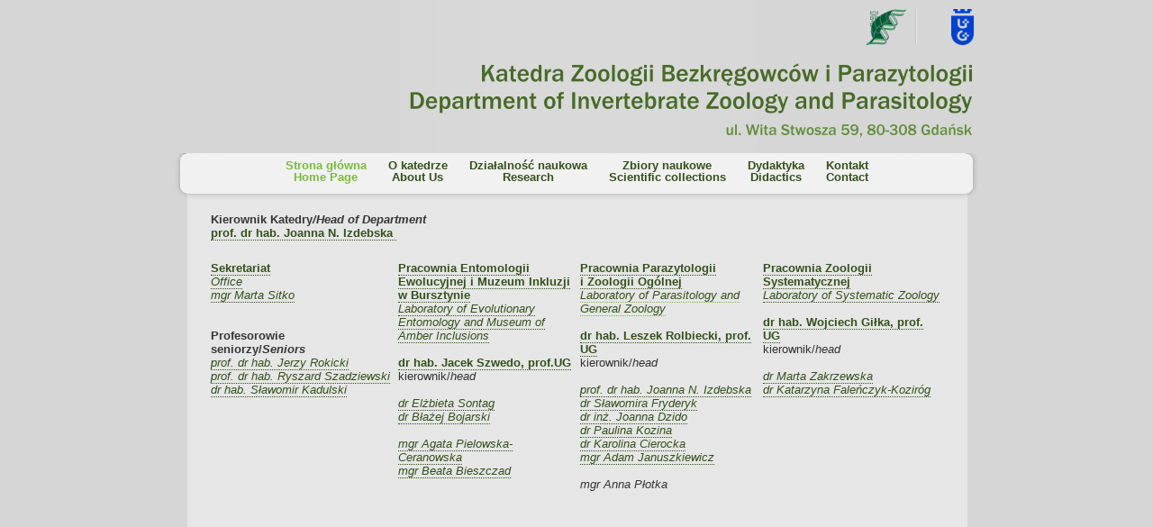

--- FILE ---
content_type: text/html
request_url: https://kzbp.biol.ug.edu.pl/pl/
body_size: 3402
content:
<!DOCTYPE html PUBLIC "-//W3C//DTD XHTML 1.0 Transitional//EN" "http://www.w3.org/TR/xhtml1/DTD/xhtml1-transitional.dtd">
<html xmlns="http://www.w3.org/1999/xhtml" xml:lang="en" lang="en">
<head>
	<title>Katedra Zoologii Bezkręgowców i Parazytologii - Home Page</title>
	<meta http-equiv="Content-Type" content="text/html; charset=utf-8" />
	<meta name="description" content="" />
	<meta name="keywords" content="" />
	<meta name='author' content='Marcin H.'>
	<link rel="shortcut icon" type="image/x-icon" href="https://kzbp.biol.ug.edu.pl/favicon.ico" />
	<link rel='stylesheet' type='text/css' href='https://kzbp.biol.ug.edu.pl/templates/zoolbez_2016/screen.css' media='screen' />
<link rel='stylesheet' type='text/css' href='https://kzbp.biol.ug.edu.pl/templates/zoolbez_2016/anylinkmenu.css' />
<script type='text/javascript' src='https://kzbp.biol.ug.edu.pl/templates/zoolbez_2016/anylinkmenu.js'>
/***********************************************
* AnyLink JS Drop Down Menu v2.0- © Dynamic Drive DHTML code library (www.dynamicdrive.com)
* This notice MUST stay intact for legal use
* Visit Project Page at http://www.dynamicdrive.com/dynamicindex1/dropmenuindex.htm for full source code
***********************************************/
</script>
<script type='text/javascript'>
//anylinkmenu.init('menu_anchors_class') //Pass in the CSS class of anchor links (that contain a sub menu)
anylinkmenu.init('menuanchorclass')
</script>
</head>
<body>
	
	<div>
	<script language='JavaScript' type='text/javascript'><!--
var sib1={divclass:'anylinkmenu', inlinestyle:'', linktarget:''}
var sib2={divclass:'anylinkmenu', inlinestyle:'', linktarget:''}
var sib3={divclass:'anylinkmenu', inlinestyle:'', linktarget:''}
var sib4={divclass:'anylinkmenu', inlinestyle:'', linktarget:''}
var sib5={divclass:'anylinkmenu', inlinestyle:'', linktarget:''}
var sib6={divclass:'anylinkmenu', inlinestyle:'', linktarget:''}


				
				
				
				
				
				
				
				
				
				sib2.items=
				[["Historia / History","https://kzbp.biol.ug.edu.pl/pages/pl/o-katedrze/historia-history.php"]
				
				
				
				
				
				,["Pracownie / Laboratories","https://kzbp.biol.ug.edu.pl/pages/pl/o-katedrze/pracownie-laboratories.php"]
				
				
				
				
				,["Pracownicy_doktoranci","https://kzbp.biol.ug.edu.pl/pages/pl/o-katedrze/pracownicy_doktoranci.php"]
				
				
				
				
				,["Pracownicy / Employees","https://kzbp.biol.ug.edu.pl/pages/pl/o-katedrze/pracownicy-employees.php"]
				
				
				
				
				
				,["Doktoranci / PHD Students","https://kzbp.biol.ug.edu.pl/pages/pl/o-katedrze/doktoranci-phd-students.php"]]
				
				
				
				
				
				
				sib3.items=
				[["Prowadzone badania / Research area","https://kzbp.biol.ug.edu.pl/pages/pl/dzialalnosc-naukowa/prowadzone-badania-research-area.php"]
				
				
				
				
				
				,["Publikacje / Publications","https://kzbp.biol.ug.edu.pl/pages/pl/dzialalnosc-naukowa/publikacje-publications.php"]
				
				
				
				
				,["Prace doktorskie i habilitacyjne / Doctoral and postdoctoral dissertation","https://kzbp.biol.ug.edu.pl/pages/pl/dzialalnosc-naukowa/prace-doktorskie-i-habilitacyjne-doctoral-and-postdoctoral-dissertation.php"]
				
				
				
				
				,["Granty / Scientific grants","https://kzbp.biol.ug.edu.pl/pages/pl/dzialalnosc-naukowa/granty-scientific-grants.php"]
				
				
				
				
				
				,["Członkostwo / Membership","https://kzbp.biol.ug.edu.pl/pages/pl/dzialalnosc-naukowa/czlonkostwo-membership.php"]]
				
				
				
				
				
				
				sib4.items=
				[["Kolekcja Bezkręgowców Współczesnych / Collection of Extant Invertebrates ","https://kzbp.biol.ug.edu.pl/pages/pl/zbiory-naukowe/kolekcja-bezkregowcow-wspolczesnych-collection-of-extant-invertebrates.php"]
				
				
				
				
				
				,["Kolekcja Inkluzji w Bursztynie / Collection of Amber Inclusions","https://kzbp.biol.ug.edu.pl/pages/pl/zbiory-naukowe/kolekcja-inkluzji-w-bursztynie-collection-of-amber-inclusions.php"]
				
				
				
				
				
				,["Inclusion-Wrostek","https://kzbp.biol.ug.edu.pl/pages/pl/zbiory-naukowe/inclusion-wrostek.php"]]
				
				
				
				
				
				
				sib5.items=
				
				
				
				[["Konsultacje / Consultation","https://kzbp.biol.ug.edu.pl/pages/pl/dydaktyka/konsultacje-consultation.php"]]
				
				
				
				
				
				
//--></script>
	</div>

	<div id="top1">
		<table cellspacing='0' cellpadding='0' border='0'><tr><td width='93%' align='right' style='padding-right: 10px; border-right: 1px solid #c6c6c6;'>			
			<a target="_blank" href="http://www.biology.ug.edu.pl/" alt="Wydział Biologii" title="Wydział Biologii">			
				<img height='40px' src='https://kzbp.biol.ug.edu.pl/templates/zoolbez_2016/image/logo_Biologia.png'>			</a>
			</td><td style='padding-left: 10px; border-left: 1px solid #e6e6e6;'>
			<a target="_blank" href="http://www.ug.edu.pl/" alt="Uniwersytet Gdański" title="Uniwersytet Gdański">
				<img height='40px' src='https://kzbp.biol.ug.edu.pl/templates/zoolbez_2016/image/logo_UG.png'>			</a>
		</td></tr></table>
	</div>
	
	<div id="top2">
		<table cellspacing='0'><tr><td class="center">
			<a href='http://www.kzbp.biol.ug.edu.pl'> <img src='https://kzbp.biol.ug.edu.pl/templates/zoolbez_2016/image/logo_name_zoolbez.png'> </a>
		</td></tr></table>
	</div>

			<div id='top3_default'>			</td></tr>
			<tr><td class="center">
				<img src='https://kzbp.biol.ug.edu.pl/templates/zoolbez_2016/image/menu_top_bg.png'>			</td></tr>
		</table>		
	</div>	
	
	<div>
	<div id="navigation1"><table cellspacing="0" border="0"><tr><td><li class="menu-current menu-first"><a href="https://kzbp.biol.ug.edu.pl/pages/pl/strona-glowna.php" target="_top">Strona główna<br />Home Page</a></li>
			<li class="menu-expand menu-sibling"><a href="https://kzbp.biol.ug.edu.pl/pages/pl/o-katedrze.php" target="_top" class="menuanchorclass" rel="sib2">O katedrze<br />About Us</a></li>
			<li class="menu-expand menu-sibling"><a href="https://kzbp.biol.ug.edu.pl/pages/pl/dzialalnosc-naukowa.php" target="_top" class="menuanchorclass" rel="sib3">Działalność naukowa<br />Research</a></li>
			<li class="menu-expand menu-sibling"><a href="https://kzbp.biol.ug.edu.pl/pages/pl/zbiory-naukowe.php" target="_top" class="menuanchorclass" rel="sib4">Zbiory naukowe<br />Scientific collections</a></li>
			<li class="menu-expand menu-sibling"><a href="https://kzbp.biol.ug.edu.pl/pages/pl/dydaktyka.php" target="_top" class="menuanchorclass" rel="sib5">Dydaktyka<br />Didactics</a></li><li class="menu-sibling menu-last"><a href="https://kzbp.biol.ug.edu.pl/pages/pl/kontakt.php" target="_top">Kontakt<br />Contact</a></li></td></tr></table></div>	</div>
	
	<div id="container_top"></div>
	<div id="container">
		<div id="content"><a class="section_anchor" id="wb_3" name="wb_3"></a><table width="100%" border="0" align="left" cellspacing="1" cellpadding="3">
    <tbody>
        <tr>
            <td width="390" colspan="2">
            <p><strong>Kierownik Katedry</strong><em><strong>/</strong><strong style="line-height: 15.6000003814697px;">Head of Department</strong></em><br />
            <a href="http://www.kzbp.biol.ug.edu.pl/pages/pl/o-katedrze/pracownicy_doktoranci/izdebska_j_n.php"><b>prof. dr hab. Joanna N. Izdebska</b>&nbsp;</a></p>
            </td>
            <td width="390" colspan="2">&nbsp;</td>
        </tr>
        <tr>
            <td width="250" valign="top" rowspan="2">
            <div>
            <div>
            <div><b style="line-height: 15.6000003814697px;"><a href="https://kzbp.biol.ug.edu.pl/pages/pl/kontakt.php" target="_self">Sekretariat</a></b></div>
            <div><em style="line-height: 15.6000003814697px; border-bottom-color: rgb(123, 187, 64);"><a href="http://www.kzbp.biol.ug.edu.pl/pages/pl/kontakt.php?lang=PL">Office</a></em></div>
            <div><em><a href="https://kzbp.biol.ug.edu.pl/pages/pl/o-katedrze/pracownicy_doktoranci/sitko_m.php">mgr Marta Sitko</a></em></div>
            <a href="https://kzbp.biol.ug.edu.pl/pages/pl/o-katedrze/pracownicy_doktoranci/zieba_s.php">
            <div>&nbsp;&nbsp;</div>
            </a></div>
            <a href="https://kzbp.biol.ug.edu.pl/pages/pl/o-katedrze/pracownicy_doktoranci/zieba_s.php">
            <div><em>&nbsp;</em></div>
            <div><strong>Profesorowie</strong></div>
            <div><em><strong> </strong></em><strong>seniorzy/</strong><em><strong>Seniors</strong></em></div>
            </a>
            <div><em><a href="http://www.kzbp.biol.ug.edu.pl/pages/pl/o-katedrze/pracownicy_doktoranci/rokicki_j.php" target="_self">prof. dr hab. Jerzy Rokicki</a></em></div>
            <div><a href="http://www.kzbp.biol.ug.edu.pl/pages/pl/o-katedrze/pracownicy_doktoranci/szadziewski_r.php"><em>prof. dr hab. Ryszard Szadziewski</em></a></div>
            <div><a href="http://www.kzbp.biol.ug.edu.pl/pages/pl/o-katedrze/pracownicy_doktoranci/kadulski_s.php"><em>dr hab.&nbsp;</em><em>Sławomir Kadulski</em></a></div>
            </div>
            </td>
            <td width="250" valign="top" rowspan="2" bordercolor="#ffffff">
            <div><b><a href="http://www.kzbp.biol.ug.edu.pl/pages/pl/o-katedrze/pracownie-laboratories/muzeum-inkluzji-w-bursztynie.php">Pracownia Entomologii Ewolucyjnej i&nbsp;Muzeum Inkluzji w Bursztynie</a></b></div>
            <div><a href="http://www.kzbp.biol.ug.edu.pl/pages/pl/o-katedrze/pracownie-laboratories/muzeum-inkluzji-w-bursztynie.php"><em>Laboratory of Evolutionary Entomology and</em><b>&nbsp;</b><i>Museum of Amber Inclusions</i></a></div>
            <div>&nbsp;</div>
            <div><strong><a href="http://www.kzbp.biol.ug.edu.pl/pages/pl/o-katedrze/pracownicy_doktoranci/szwedo_j.php">dr hab. Jacek Szwedo, prof.UG</a></strong></div>
            <div>kierownik/<em><span style="line-height: 15.6000003814697px;">head</span></em></div>
            <div>&nbsp;</div>
            <div><em><a href="http://www.kzbp.biol.ug.edu.pl/pages/pl/o-katedrze/pracownicy_doktoranci/sontag_e.php" target="_self">dr Elżbieta Sontag</a></em></div>
            <div><em><a href="http://www.kzbp.biol.ug.edu.pl/pages/pl/o-katedrze/pracownicy_doktoranci/bojarski_b.php" target="_blank">dr Błażej Bojarski</a></em></div>
            <div>&nbsp;</div>
            <div><em><a href="https://kzbp.biol.ug.edu.pl/pages/pl/o-katedrze/pracownicy_doktoranci/pielowska_a.php">mgr Agata Pielowska-Ceranowska</a></em></div>
            <div><a href="https://kzbp.biol.ug.edu.pl/pages/pl/o-katedrze/pracownicy_doktoranci/bieszczad_b.php"><em>mgr Beata Bieszczad</em></a></div>
            </td>
            <td width="250" valign="top" rowspan="2" bordercolor="#ffffff">
            <div>
            <div><b><a href="http://www.kzbp.biol.ug.edu.pl/pages/pl/o-katedrze/pracownie-laboratories/pracownia-parazytologii-i-zoologii-ogolnej.php" target="_self">Pracownia Parazytologii <br />
            i Zoologii   Og&oacute;lnej</a></b></div>
            <div><a target="_self" href="http://www.kzbp.biol.ug.edu.pl/pages/pl/o-katedrze/pracownie-laboratories/pracownia-parazytologii-i-zoologii-ogolnej.php" style="line-height: 15.6000003814697px; border-bottom-color: rgb(123, 187, 64);"><em>Laboratory of Parasitology and General Zoology</em></a></div>
            <div>&nbsp;</div>
            </div>
            <div><strong><a href="http://www.kzbp.biol.ug.edu.pl/pages/pl/o-katedrze/pracownicy_doktoranci/rolbiecki_l.php">dr hab. Leszek Rolbiecki, prof. UG</a></strong></div>
            <div>kierownik/<em>head</em></div>
            <div>&nbsp;</div>
            <div><em><a href="http://www.kzbp.biol.ug.edu.pl/pages/pl/o-katedrze/pracownicy_doktoranci/izdebska_j_n.php">prof. dr hab. Joanna N. Izdebska</a></em></div>
            <div><em><a href="http://www.kzbp.biol.ug.edu.pl/pages/pl/o-katedrze/pracownicy_doktoranci/fryderyk_s.php">dr Sławomira Fryderyk</a></em></div>
            <div><em><a href="http://www.kzbp.biol.ug.edu.pl/pages/pl/o-katedrze/pracownicy_doktoranci/dzido_j.php">dr inż. Joanna Dzido</a></em></div>
            <div><em><a href="https://kzbp.biol.ug.edu.pl/pages/pl/o-katedrze/pracownicy_doktoranci/kozina_p.php">dr Paulina Kozina</a></em><em><br />
            </em></div>
            <div><span style="color: rgb(200, 81, 81); font-style: italic;"><a href="https://kzbp.biol.ug.edu.pl/pages/pl/o-katedrze/pracownicy_doktoranci/cierocka_k.php">dr Karolina Cierocka</a></span><em><br />
            <a href="http://www.kzbp.biol.ug.edu.pl/pages/pl/o-katedrze/pracownicy_doktoranci/januszkiewicz_a.php" target="_self">             mgr Adam Januszkiewicz</a></em></div>
            <div>&nbsp;</div>
            <div><em>mgr Anna Płotka</em></div>
            </td>
            <td width="250" valign="top" rowspan="2" bordercolor="#ffffff">
            <div><b><a href="http://www.kzbp.biol.ug.edu.pl/pages/pl/o-katedrze/pracownie-laboratories/pracownia-zoologii-systematycznej.php" target="_self">Pracownia Zoologii Systematycznej</a></b></div>
            <div><a href="http://www.kzbp.biol.ug.edu.pl/pages/pl/o-katedrze/pracownie-laboratories/pracownia-zoologii-systematycznej.php" target="_self"><em>Laboratory of Systematic Zoology</em></a></div>
            <div>&nbsp;</div>
            <div><strong><a href="http://www.kzbp.biol.ug.edu.pl/pages/pl/o-katedrze/pracownicy_doktoranci/gilka_w.php">dr hab. Wojciech Giłka, prof. UG</a></strong></div>
            <div>kierownik/<em>head</em></div>
            <div>&nbsp;</div>
            <div><em><a href="https://kzbp.biol.ug.edu.pl/pages/pl/o-katedrze/pracownicy_doktoranci/zakrzewska_m.php">dr Marta Zakrzewska</a></em></div>
            <div><em><a href=" https://kzbp.biol.ug.edu.pl/pages/pl/o-katedrze/pracownicy_doktoranci/falenczyk_kozirog_k.php">dr Katarzyna Faleńczyk-Kozir&oacute;g</a></em></div>
            <div><em>&nbsp;</em></div>
            <em>             </em></td>
        </tr>
        <tr>
        </tr>
    </tbody>
</table>
<p style="text-align: center;">&nbsp;</p></div>
		<div id="clearfix"></div>
	</div>
	<div id="container_bottom">
		<table cellspacing="0" cellpadding="0" border="0"><tr>
			<td valign="bottom" class="designby"><!--Design by: &nbsp;&nbsp;, <a target="_blank" href="kamil.jaworski@ug.edu.pl">Kamil Jaworski</a>--></td>
			<td valign="bottom" class="date"></td>
			<td valign="bottom" class="stat4u">

			</td>
		</tr></table>	
	</div>
	<div id="bottom"></div>
</body>
</html>


--- FILE ---
content_type: text/css
request_url: https://kzbp.biol.ug.edu.pl/templates/zoolbez_2016/screen.css
body_size: 1517
content:
* { 
 margin: 0; 
 padding: 0;
}

html, body {
 background-color: #D6D6D6;
 font-family: Verdana, Arial, Helvetica, sans-serif;
 font-weight: normal;
 font-size: 13px;
}

/*****************************************************************************************/
/*****************************************************************************************/
/*****************************************************************************************/

#top1 {
 width: 940px;
 height: 50px;
 background: url(image/top_bg.png) repeat-y; 
 text-align: right;
 margin: 0px auto 0 auto;
 padding: 10px 0px 0px 0px;
}

#top2 {
 width: 940px;
 height: 100px;
 margin: 0px auto;
 background: url(image/top_bg.png) repeat-y; 
 padding: 0px 0px 10px 0px;
}

#top3 {
 width: 940px;
 height: 162px;
 margin: 0px auto;
 background: url(image/top_bg.png) repeat-y; 
 padding: 0px 0px 0px 0px;
}

#top3_default {
 width: 940px;
 height: 1px;
 margin: 0px auto;
 padding: 0px 0px 0px 0px;
}

#navigation1 {
 background: url(image/menu_bg.jpg) repeat-y;
 width: 940px;
 margin: 0px auto;
}

html>body #navigation1 {
 background: url(image/menu_bg.jpg) repeat-y;
 width: 940px;
 margin: 0px auto;
}

#container_top {
 width: 940px;
 height: 15px;
 margin: 0px auto;
 background: url(image/container_top.jpg) no-repeat;
 border-left:  0px solid #828282;
 border-right: 0px solid #828282;
}

#container {
 width: 940px;
 margin: 0px auto;
 line-height: 120%;
 background: url(image/container.jpg) repeat-y;
}

#content {
 margin: 0px auto;
 padding-top: 8px;
 width: 820px;
}

#clearfix { /*powoduje, ze nadrzedny div jest wydluzony o wysokosc diva wewnetrznego*/
 overflow: hidden;
 clear: left;
 display: block;
 width: 100%;
 height: 11px;
 background: url(image/container.jpg) repeat-y;
}

#container_bottom {
 width: 940px;
 height: 50px;
 margin: 0px auto;
 background: url(image/container_bottom.jpg) no-repeat;
 line-height: 120%;
}

#bottom {
 /*clear: both;*/
 width: 940px;
 margin: 0px auto;
}

/*****************************************************************************************/
/*****************************************************************************************/
/*****************************************************************************************/

#top1 table {
 width: 97%;
}

#top1 td {
 text-align: right;
}

#top1 img {
 border-width: 0px;
}

#top1 td a {
 // color: #565656;
 color: #34501B;
 text-decoration: none;
}

#top1  td a:hover {
 color: #7BBB40;
}

/*****************************************************************************************/

#top2 table {
 width: 100%;
}

#top2 td.center {
 text-align: center;
}

#top2 img {
 border-width: 0px;
}

/*****************************************************************************************/


#top3 table {
 width: 100%;
}

#top3 td.center {
 text-align: center;
}

#top3 img {
 border-width: 0px;
}

/*****************************************************************************************/

#header img {
 display: block;
}

html>body #header img {
 display: inline;
}

/*****************************************************************************************/

#navigation1 li {
 margin: 0px;
 padding: 0px;
 list-style-type: none;
 display: inline;
}

#navigation1 table {
 line-height: 100%;
 font-family: Verdana, Arial, Helvetica, sans-serif;
 font-weight: bold;
 margin: 0px auto;
/* padding: 0px; */
/*  width: 95%; */
}

#navigation1 tr {
 border-width: 0px;
 margin:0px;
 padding: 0px;
 vertical-align: middle;
}

#navigation1 td {
 border-width: 0px;
 margin:0px;
 padding: 0px;
 vertical-align: middle;
}

#navigation1 a {
 float: left;
 display: block;
 text-align: center;
 font-weight: bold;
 font-family: Verdana, Arial, Helvetica, sans-serif;
 font-size: 13px;
 color: #34501B;
 text-decoration: none;
 padding: 6px 12px;
 border-width: 0px;
}

#navigation1 tr td li.menu-parent a, #navigation1 tr td li.menu-current a, #navigation1 a:hover, #navigation1 a:active {
 color: #7BBB40;
 border-width: 0px;
}

/*****************************************************************************************/

#content p {
 font-family: Verdana, Arial, Helvetica, sans-serif;
 font-weight: normal;
 font-size: 13px;
/* text-indent: 30px; */
 color: #333333;
 padding-bottom: 16px;
 max-width: 730px;
}

#content table {
 font-family: Verdana, Arial, Helvetica, sans-serif;
 font-weight: normal;
 font-size: 13px;
 color: #333333;
 border-color: #666666;
 border-collapse: collapse;
}

#content th {
 padding: 4px;
}

#content td {
 padding: 4px;
}

#content ol {
 font-family: Verdana, Arial, Helvetica, sans-serif;
 font-weight: normal;
 font-size: 13px;
 color: #333333;
 padding-bottom: 10px;
}

#content ul {
 list-style-type: disc;
 font-family: Verdana, Arial, Helvetica, sans-serif;
 font-weight: normal;
 font-size: 13px;
 color: #333333;
 padding-bottom: 10px;
}

#content li {
 margin-left: 20px;
 padding-top: 2px;
 padding-bottom: 2px;
 padding-left: 0px;
 padding-right: 0px;
 text-indent: 0px;
}

#content ul ul {
 list-style-type: circle;
 font-family: Verdana, Arial, Helvetica, sans-serif;
 font-weight: normal;
 font-size: 13px;
 color: #333333;
 margin-left: 20px;
 padding-bottom: 0px;
}

#content a {
 border-bottom: 1px dotted #34501B;
 color: #34501B;
 text-decoration: none;
}

#content a:hover {
 border-bottom: 1px dotted #7BBB40;
 color: #7BBB40;
 text-decoration: none; 
}

#content strong {
 color: #353535;
}

#content h1 {
 font-family: Verdana, Arial, Helvetica, sans-serif;
 font-size: 15px;
 font-weight: bold;
 padding-top: 5px;
 padding-bottom: 15px;
 /* color: #F8621F; */ /* pomarańcz */
 /* color: #E0980B; */ /* żółty-brąz */
 color: #7BBB40;       /* zielony */
}

#content h2 {
 font-family: Verdana, Arial, Helvetica, sans-serif;
 font-size: 13px;
 font-weight: bold;
 padding-top: 5px;
 padding-bottom: 10px;
 /* color: #F8621F; */ /* pomarańcz */
 /* color: #E0980B; */ /* żółty-brąz */
 color: #9BDB60;       /* zielony */
}

#content img {
 border-width: 0px;
 max-width: 100%;
 height: auto;
}

/*** START publication module ***/

#content table.publication_data {
 font-family: Verdana, Arial, Helvetica, sans-serif;
 font-weight: normal;
 font-size: 11px;
 color: #333333;
 border-color: #666666;
 border-collapse: collapse;
 margin-bottom: 7px;
}

#content td.publication_data {
 padding: 1px 3px 1px 3px;
}

#content td.publication_data_description {
 padding: 1px 3px 1px 3px;
 background-color: #dbdbdb;
}

#content td.publication_data_title {
 padding: 1px 3px 1px 3px;
 font-weight: bold;
}

#content table.publication_pages {
 font-family: Verdana, Arial, Helvetica, sans-serif;
 font-weight: normal;
 font-size: 11px;
 color: #333333;
 border-color: #666666;
 border-collapse: collapse;
 margin-bottom: 7px;
}

#content td.publication_pages_description {
 padding: 1px 3px 1px 3px;
 background-color: #dbdbdb;
}

#content td.publication_pages_pages {
 padding: 1px 3px 1px 3px;
 font-weight: bold;
}

#content a.publication_pages {
 background-color: #7BBB40;
 color: #ededed;
 text-decoration: none;
}

#content a.publication_pages:hover {
 background-color: #e8b000;
 color: #ededed;
 text-decoration: none; 
}

#content table.publication_filter {
 font-family: Verdana, Arial, Helvetica, sans-serif;
 font-weight: normal;
 font-size: 11px;
 color: #333333;
 background-color: #dbdbdb;
 border-color: #666666;
 border-collapse: collapse;
 padding: 13px;
 margin-bottom: 7px;
}

#content td.publication_filter_description {
 padding: 1px 3px 1px 3px;
 font-weight: bold;
}

/*** END publication module ***/


/*****************************************************************************************/

#container_bottom table {
 width: 90%;
 margin: 0px 50px;
 padding-top: 20px;
}

#container_bottom td.designby { 
 font-family: sans-serif;
 font-size: 0.90em;
 color: #f6f6f6;
 text-decoration: none;

 width: 50%;
 text-align: left;
}

#container_bottom td.designby a {
 font-size: 1em;
 color: #f6f6f6;
 text-decoration: none;
}

#container_bottom td.designby a:hover {
 font-size: 1em;
 color: #b6b6b6;
 text-decoration: none;
}

#container_bottom td.date {
 width: 49%;
 padding-right: 15px;
 text-align: right;
 font-family: Verdana, Arial, Helvetica, sans-serif;
 font-weight: normal;
 font-size: 0.75em;
 color: #b6b6b6;
 text-decoration: none;
}

#container_bottom td.stat4u {
 width: 1%;
 padding-right: 15px;
 text-align: right;
}

#container_bottom img
{
 border-width: 0px;
}


--- FILE ---
content_type: text/css
request_url: https://kzbp.biol.ug.edu.pl/templates/zoolbez_2016/anylinkmenu.css
body_size: 644
content:
.selectedanchor{ /*CSS class that gets added to the currently selected anchor link (assuming it's a text link)*/
background: #dddddd;
}

/* ######### Default class for drop down menus ######### */

.anylinkmenu{
position: absolute;
left: 0;
top: 0;
visibility: hidden;
border: 1px solid #dedede;
border-bottom-width: 0;
font: bold 12px Verdana;
line-height: 16px;
z-index: 100; /* zIndex should be greater than that of shadow's below */
background: #FFFFFF;
width: 205px; /* default width for menu */
}

.anylinkmenu ul{
margin: 0;
padding: 0;
list-style-type: none;
}

.anylinkmenu ul li a{
color: #333333;
width: 200px;
display: block;
border-bottom: 1px solid #dedede;
padding: 5px 0px 5px 5px;
text-decoration: none;
font-weight: bold;
}

.anylinkmenu a:hover{ /*hover background color*/
background: #4d4d4d;
color: #e6e6e6;
}

/* ######### Alternate multi-column class for drop down menus ######### */


.anylinkmenucols{
position: absolute;
width: 350px;
left: 0;
top: 0;
visibility: hidden;
border: 1px solid black;
padding: 10px;
font: normal 12px Verdana;
z-index: 100; /*zIndex should be greater than that of shadow's below*/
background: #E9E9E9;
}

.anylinkmenucols li{
padding-bottom: 3px;
}

.anylinkmenucols .column{
float: left;
padding: 3px 8px;
margin-right: 5px;
background: #E0E0E0;
}

.anylinkmenucols .column ul{
margin: 0;
padding: 0;
list-style-type: none;
}

/* ######### class for shadow DIV ######### */

.anylinkshadow{ /*CSS for shadow. Keep this as is */
position: absolute;
left: 0;
top: 0;
z-index: 99; /*zIndex for shadow*/
background: black;
visibility: hidden;
}
